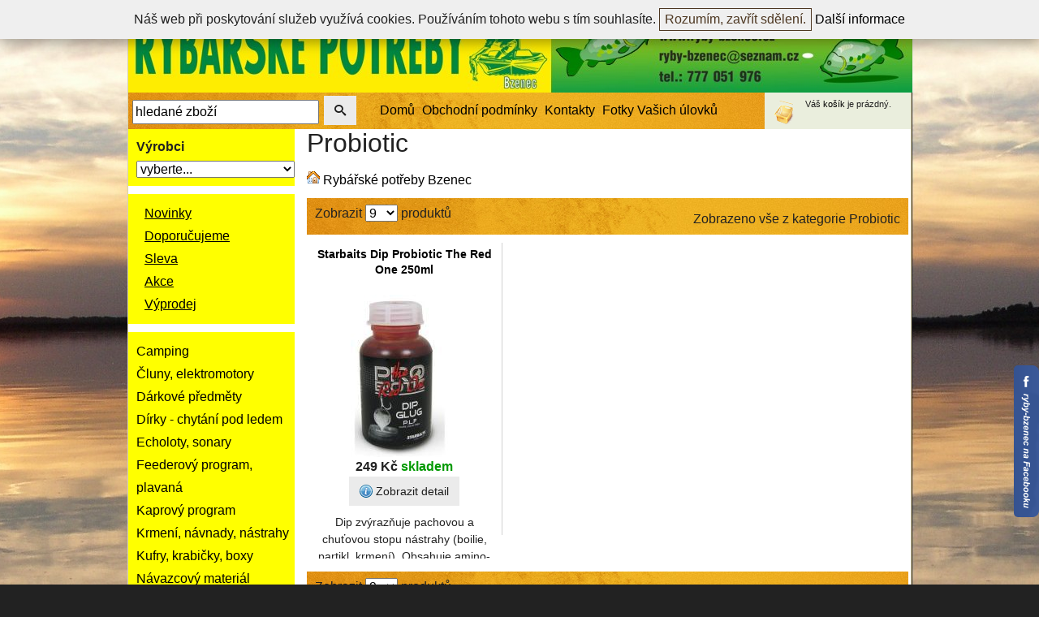

--- FILE ---
content_type: text/html; charset=UTF-8
request_url: https://www.ryby-bzenec.cz/krmeni-navnady-nastrahy-dipy-boostery-liquidy-dipy-starbaits-tekute-probiotic
body_size: 9017
content:
<!DOCTYPE HTML PUBLIC "-//W3C//DTD XHTML 1.0 Transitional//EN"
				"https://www.w3.org/TR/xhtml1/DTD/xhtml1-transitional.dtd">
<html xml:lang="cs" xmlns="https://www.w3.org/1999/xhtml" lang="cs">
<head>
    
    <meta http-equiv="Content-Type" content="text/html; charset=utf-8">
<title>Probiotic - Rybářské potřeby Bzenec</title>
<meta http-equiv="Content-Language" content="cs">
<meta http-equiv="Cache-Control" content="all,follow">
<meta http-equiv="pragma" content="no-cache">
<meta name="robots" content="all">
<meta name="keywords" content="Probiotic,Probiotic">
<meta name="description" content="Nabízíme Probiotic za trvale nízké ceny. Probiotic a další produkty skladem.">
<meta name="author" content="dataq.cz, Pavel Malina"/>
<meta name="google-site-verification" content="MGfnd5SqbfKxrt6jbGKPB0b5phquC3ayZ0D7FNqPwbM"/>
<meta name="metro4:jquery" content="true"/>
<link rel="shortcut icon" href="/favicon.ico"/>

<link rel="stylesheet" href="https://www.ryby-bzenec.cz/shop/jquery/lightbox/css/lightbox.css" type="text/css" media="screen"/>


<link rel="stylesheet" type="text/css" media="screen,projection" href="/shop/jquery/jquery.autocomplete.css"/>



<link rel="stylesheet" href="https://cdn.metroui.org.ua/v4.4.1/css/metro-all.min.css">

<link rel="stylesheet" href="/css/styles.css" type="text/css" media="screen,projection"/>




<script type="text/javascript" src="//code.jquery.com/jquery-3.5.1.min.js"></script>






<script type="text/javascript" src="/shop/jquery/jquery.autocomplete.js"></script>






<script src="https://cdn.metroui.org.ua/v4.4.1/js/metro.min.js"></script>



    
    
</head>
<body>
<script type="text/javascript" src="/shop/jquery-functions.js"></script>


	<div id="fb-root"></div>
	<script>(function (d, s, id) {
			var js, fjs = d.getElementsByTagName(s)[0];
			if (d.getElementById(id)) return;
			js = d.createElement(s);
			js.id = id;
			js.src = "//connect.facebook.net/cs_CZ/sdk.js#xfbml=1&version=v2.4";
			fjs.parentNode.insertBefore(js, fjs);
		}(document, 'script', 'facebook-jssdk'));</script>



	<style>
		/* Slide out social networking */
		#sidePanel {
			/*width:292px;*/
			/*width:332px;*/
			width: 323px;
			position: fixed;
			right: -292px;
			top: 450px;
			height: 380px;
		}

		#panelHandle {
			height: 128px;
			/*width:40px;*/
			width: 31px;
			/*border-radius:0 5px 5px 0;*/
			border-radius: 5px 0 0 5px;
			float: left;
			cursor: pointer;
		}

		#panelContent {
			float: right;
			width: 292px;
			height: 380px;
			background-color: #EEEEEE;
		}

		#panelHandle img {
			border-radius: 5px 0 0 5px;
			/*
					left: 292px;
					position: relative;
					*/
			/* top: -380px;*/
		}
	</style>
	<script>
jQuery(function ($) {
	$(document).ready(function () {
		$('#panelHandle').hover(function () {
			$('#sidePanel').stop(true, false).animate({
				'right': '0px'
			}, 900);
		}, function () {
			jQuery.noConflict();
		});

		jQuery('#sidePanel').hover(function () {
			// Do nothing
		}, function () {

			jQuery.noConflict();
			jQuery('#sidePanel').animate({
				right: '-292px'
			}, 800);

		});
	});
});
</script>


<div id="sidePanel">
	<div id="panelHandle"><img src="/images/facebook-box.png" alt="ryby-bzenec.cz na facebooku"></div>
	<div id="panelContent">
      
		<div class="fb-page" data-href="https://www.facebook.com/pages/ryby-bzeneccz/228680927230295?fref=ts"
		     data-width="292" data-height="380" data-small-header="true" data-adapt-container-width="true"
		     data-hide-cover="false" data-show-facepile="true" data-show-posts="true">
			<div class="fb-xfbml-parse-ignore">
				<blockquote cite="https://www.facebook.com/pages/ryby-bzeneccz/228680927230295?fref=ts"><a
									href="https://www.facebook.com/pages/ryby-bzeneccz/228680927230295?fref=ts">ryby-bzenec.cz</a>
				</blockquote>
			</div>
		</div>
	</div>
</div>


	<script type="text/javascript">
//<![CDATA[
var _hwq = _hwq || [];
_hwq.push(['setKey', '5456A23EDEAC0E0F5A39F15787E68342']);
_hwq.push(['setTopPos', '60']);
_hwq.push(['showWidget', '22']);
(function () {
	var ho = document.createElement('script');
	ho.type = 'text/javascript';
	ho.async = true;
	ho.src = ('https:' == document.location.protocol ? 'https://ssl' : 'http://www') + '.heureka.cz/direct/i/gjs.php?n=wdgt&sak=5456A23EDEAC0E0F5A39F15787E68342';
	var s = document.getElementsByTagName('script')[0];
	s.parentNode.insertBefore(ho, s);
})();
//]]>
</script>


<div id="wrapper">
	<div id="header">
		<div class="logo">
        
			<a href="/"><img src="/images/logo3.jpg"/></a>
		</div>

		<div class="pnl_login" >
        					Nepřihlášen -
					<a href="/zakaznik/prihlaseni">přihlásit</a>
            
					~
					<a href="/zakaznik/registrovat">Registrovat</a>
        		</div>

      

		<div class="topmenu">
			<div class="topmenu-search">

				<!-- menu-search -->
				<form action="https://www.ryby-bzenec.cz/rybarske-potreby/vyhledavani" method="get"
				      id="search-form" name="search-form" onsubmit="return canSearch()">
            
							<p>
							<p style="display:none;"><input type="text" id="testid" value="" disabled="disabled"/></p>
							<input accesskey="p" title="Vyhledávání" id="search" class="textboxSearch" name="search"
							       value="hledané zboží" onfocus="if (this.value=='hledané zboží') {this.value='';}; return true;"
							       type="text"/>
            
            
            
            
            
					<button type="submit" class="button btn-search" onclick="this.submit()"><span class="mif-search"></span>
					</button>
					</p>
				</form>

          
			</div>
			<div class="topmenu-bar">
				<div><a href="https://www.ryby-bzenec.cz">Domů</a></div>
				<div><a href="https://www.ryby-bzenec.cz/clanky/obchodni-podminky.html">Obchodní podmínky</a></div>
				<div><a href="https://www.ryby-bzenec.cz/clanky/kontakty.html">Kontakty</a></div>
				<div><a href="https://www.ryby-bzenec.cz/rybarske-potreby/fotky-od-vody">Fotky Vašich úlovků</a></div>
			</div>

			<div id="kosik_info">
          						Váš
						<a href="https://www.ryby-bzenec.cz/zakaznik/kosik">košík</a>
						je prázdný.
          			</div>

		</div>
	</div>

	<div id="middle">
		<div id="menu">

			<div class="menuPanel">
				<div class="menuNadpis">Výrobci</div>
				<select name="sel_vyrobci" onchange="document.location.href='https://www.ryby-bzenec.cz/vyrobci/'+this.value;">
					<option value="">vyberte...</option>
            							<option value=""></option>
            							<option value=""></option>
            							<option value=""></option>
            							<option value=""></option>
            							<option value=""></option>
            							<option value=""></option>
            							<option value=""></option>
            							<option value=""></option>
            							<option value=""></option>
            							<option value=""></option>
            							<option value=""></option>
            							<option value=""></option>
            							<option value=""></option>
            							<option value=""></option>
            							<option value=""></option>
            							<option value=""></option>
            							<option value=""></option>
            							<option value=""></option>
            							<option value=""></option>
            							<option value="30plus">30Plus</option>
            							<option value="abu-garcia">Abu Garcia</option>
            							<option value="advance">Advance</option>
            							<option value="angling-pursuits">Angling Pursuits</option>
            							<option value="aqua">Aqua</option>
            							<option value="aqua-products">Aqua Products</option>
            							<option value="aquazona">Aquazona</option>
            							<option value="ashima">Ashima</option>
            							<option value="avid-carp">Avid Carp</option>
            							<option value="awa-s">AWA'S</option>
            							<option value="awa-s">Awa-S</option>
            							<option value="awa-shima">Awa-Shima</option>
            							<option value="awas">Awas</option>
            							<option value="balsax">Balsax</option>
            							<option value="balzer">Balzer</option>
            							<option value="becare">BeCare</option>
            							<option value="behr">Behr</option>
            							<option value="benzar-mix">Benzar Mix</option>
            							<option value="berkley">Berkley</option>
            							<option value="bighorn">Bighorn</option>
            							<option value="black-carp">Black Carp</option>
            							<option value="boat007">Boat007</option>
            							<option value="boilie-system">Boilie System</option>
            							<option value="broline">BroLine</option>
            							<option value="bubenik">Bubeník</option>
            							<option value="camor">Camor</option>
            							<option value="carp-only">Carp Only</option>
            							<option value="carp-spirit">Carp Spirit</option>
            							<option value="carp-whisperer">Carp Whisperer</option>
            							<option value="carp-r-us">Carp'R'Us</option>
            							<option value="carp-b">Carp-B</option>
            							<option value="carplinq">Carplinq</option>
            							<option value="carpsecret">CarpSecret</option>
            							<option value="carpservis">Carpservis</option>
            							<option value="carpservis-vaclavik">Carpservis Václavík</option>
            							<option value="carpzoom">CarpZoom</option>
            							<option value="carp-r-us">Carp´R´Us</option>
            							<option value="castaway">Castaway</option>
            							<option value="catlinq">Catlinq</option>
            							<option value="cc-moore">CC Moore</option>
            							<option value="chub">Chub</option>
            							<option value="chytil">Chytil</option>
            							<option value="climax">Climax</option>
            							<option value="cortland">Cortland</option>
            							<option value="cralusso">Cralusso</option>
            							<option value="cresta">Cresta</option>
            							<option value="cukk">Cukk</option>
            							<option value="d-a-m-">D.A.M.</option>
            							<option value="dacom-pharma">Dacom Pharma</option>
            							<option value="daemons">Daemons</option>
            							<option value="daiwa">Daiwa</option>
            							<option value="daiwa-cormoran">Daiwa-Cormoran</option>
            							<option value="dam">DAM</option>
            							<option value="deeper">Deeper</option>
            							<option value="delta-plus">Delta Plus</option>
            							<option value="demar">Demar</option>
            							<option value="dk-fishing">DK Fishing</option>
            							<option value="dr-hunter">Dr. Hunter</option>
            							<option value="drennan">Drennan</option>
            							<option value="dynamite-baits">Dynamite Baits</option>
            							<option value="e-s-p-">E.S.P.</option>
            							<option value="eap">EAP</option>
            							<option value="easy-fishing">Easy Fishing</option>
            							<option value="egerfish">Egerfish</option>
            							<option value="emos">Emos</option>
            							<option value="energizer">Energizer</option>
            							<option value="energofish">Energofish</option>
            							<option value="energoteam">EnergoTeam</option>
            							<option value="enterprise-tackle">Enterprise Tackle</option>
            							<option value="esox">Esox</option>
            							<option value="esp">ESP</option>
            							<option value="extracarp">ExtraCarp</option>
            							<option value="falcon">Falcon</option>
            							<option value="feeder-expert">Feeder Expert</option>
            							<option value="feedermania">FeederMania</option>
            							<option value="fencl">Fencl</option>
            							<option value="fencl-s-r-o-">Fencl s.r.o.</option>
            							<option value="fil-fishing">Fil Fishing</option>
            							<option value="filfishing">Filfishing</option>
            							<option value="fishing-ferrari">Fishing Ferrari</option>
            							<option value="fishing-a-hobby">Fishing&Hobby</option>
            							<option value="flacarp">Flacarp</option>
            							<option value="flacarp-s-r-o-">Flacarp s.r.o.</option>
            							<option value="flajzar">Flajzar</option>
            							<option value="fox">Fox</option>
            							<option value="fox-international">Fox International</option>
            							<option value="fraus">Fraus</option>
            							<option value="free-spirit">Free Spirit</option>
            							<option value="gaby">Gaby</option>
            							<option value="gamakatsu">Gamakatsu</option>
            							<option value="garda">Garda</option>
            							<option value="gardner">Gardner</option>
            							<option value="genlog">Genlog</option>
            							<option value="geoff-anderson">Geoff Anderson</option>
            							<option value="giant-fishing">Giant Fishing</option>
            							<option value="giantfishing">GiantFishing</option>
            							<option value="giants-fishing">Giants Fishing</option>
            							<option value="giantsfishing">GiantsFishing</option>
            							<option value="glo-lite">Glo-Lite</option>
            							<option value="graff">Graff</option>
            							<option value="graff-system">Graff System</option>
            							<option value="graffishing">Graffishing</option>
            							<option value="graffsystem">GraffSystem</option>
            							<option value="grangers">Grangers</option>
            							<option value="grauvell">Grauvell</option>
            							<option value="greys">Greys</option>
            							<option value="gunki">Gunki</option>
            							<option value="haibo">Haibo</option>
            							<option value="haswing">Haswing</option>
            							<option value="haunter">Haunter</option>
            							<option value="hayabusa">Hayabusa</option>
            							<option value="hell-cat">Hell-Cat</option>
            							<option value="hubert">Hubert</option>
            							<option value="husky">Husky</option>
            							<option value="hydrospol">Hydrospol</option>
            							<option value="imperial-baits">Imperial Baits</option>
            							<option value="imperialbaits">Imperialbaits</option>
            							<option value="ipan">Ipan</option>
            							<option value="jaf">JAF</option>
            							<option value="jaf-capture">JAF Capture</option>
            							<option value="jarvis-walker">Jarvis Walker</option>
            							<option value="jaxon">Jaxon</option>
            							<option value="jet-fish">Jet Fish</option>
            							<option value="jrc">JRC</option>
            							<option value="jsa-fish">JSA Fish</option>
            							<option value="kamatsu">Kamatsu</option>
            							<option value="kapri">Kapří</option>
            							<option value="kaprpro">KaprPro</option>
            							<option value="karel-nikl">Karel Nikl</option>
            							<option value="keta">Keta</option>
            							<option value="kevin-nash">Kevin Nash</option>
            							<option value="kimot">Kimot</option>
            							<option value="kinetic">Kinetic</option>
            							<option value="kolmax">Kolmax</option>
            							<option value="komet">Komet</option>
            							<option value="komet-kopecky-petr">Komet - Kopecký Petr</option>
            							<option value="konger">Konger</option>
            							<option value="korda">Korda</option>
            							<option value="korum">Korum</option>
            							<option value="kryston">Kryston</option>
            							<option value="ks-fish">KS Fish</option>
            							<option value="leon-hoogendijk">Leon Hoogendijk</option>
            							<option value="life-orange">Life Orange</option>
            							<option value="lineaeffe">Lineaeffe</option>
            							<option value="lk-baits">LK Baits</option>
            							<option value="lorpio">Lorpio</option>
            							<option value="loshan-jeans">Loshan Jeans</option>
            							<option value="lovy">Lovy</option>
            							<option value="lowrance">Lowrance</option>
            							<option value="lucky">Lucky</option>
            							<option value="madcat">MadCat</option>
            							<option value="magic-wolf">Magic Wolf</option>
            							<option value="mainline">Mainline</option>
            							<option value="master-of-angler">Master of Angler</option>
            							<option value="max-fishing-team">Max Fishing Team</option>
            							<option value="maxxo">Maxxo</option>
            							<option value="metatox">Metatox</option>
            							<option value="method-feeder-fans">Method Feeder Fans</option>
            							<option value="meva">Meva</option>
            							<option value="middy">Middy</option>
            							<option value="mikado">Mikado</option>
            							<option value="mikbaits">Mikbaits</option>
            							<option value="milfa">Milfa</option>
            							<option value="minnkota">MinnKota</option>
            							<option value="mistarll">Mistarll</option>
            							<option value="mistrall">Mistrall</option>
            							<option value="mitchell">Mitchell</option>
            							<option value="mivardi">Mivardi</option>
            							<option value="mivradi">Mivradi</option>
            							<option value="mkk">MKK</option>
            							<option value="moira">Moira</option>
            							<option value="mondial-f">Mondial-F</option>
            							<option value="moss">Moss</option>
            							<option value="moss-sk">Moss SK</option>
            							<option value="moss-sk-s-r-o-">Moss SK s.r.o.</option>
            							<option value="motaba-carp">Motaba Carp</option>
            							<option value="mustad">Mustad</option>
            							<option value="nash">Nash</option>
            							<option value="ngt">NGT</option>
            							<option value="no-respect">No Respect</option>
            							<option value="nutrabaits">Nutrabaits</option>
            							<option value="ocean-fresh">Ocean Fresh</option>
            							<option value="okuma">Okuma</option>
            							<option value="olpra">Olpra</option>
            							<option value="orange-fishing">Orange Fishing</option>
            							<option value="owner">Owner</option>
            							<option value="p-line">P-Line</option>
            							<option value="pefa">Pefa</option>
            							<option value="penn">Penn</option>
            							<option value="peter-rizov">Peter Rizov</option>
            							<option value="petzl">Petzl</option>
            							<option value="pezon-a-michel">Pezon & Michel</option>
            							<option value="pezon-a-michel">Pezon&Michel</option>
            							<option value="plastilys">Plastilys</option>
            							<option value="plastylis">Plastylis</option>
            							<option value="plavitex">Plavitex</option>
            							<option value="pondzoom">PondZoom</option>
            							<option value="preston">Preston</option>
            							<option value="professional">Professional</option>
            							<option value="prologic">Prologic</option>
            							<option value="promix-feeder">Promix Feeder</option>
            							<option value="pros">Pros</option>
            							<option value="prowess">Prowess</option>
            							<option value="pva-hydrospol">PVA Hydrospol</option>
            							<option value="pva-master">PVA Master</option>
            							<option value="r-spekt">R-SPEKT</option>
            							<option value="radomil-horak">Radomil Horák</option>
            							<option value="rapala">Rapala</option>
            							<option value="revol-baits">Revol Baits</option>
            							<option value="rhinoceros">Rhinoceros</option>
            							<option value="richworth">Richworth</option>
            							<option value="ridgemonkey">RidgeMonkey</option>
            							<option value="robinson">Robinson</option>
            							<option value="ron-thompson">Ron Thompson</option>
            							<option value="rovex">Rovex</option>
            							<option value="rumpol">Rumpol</option>
            							<option value="rutex">Rutex</option>
            							<option value="ryby-bzenec">Ryby-Bzenec</option>
            							<option value="sanger">Sänger</option>
            							<option value="savage-gear">Savage Gear</option>
            							<option value="sbs-baits">SBS Baits</option>
            							<option value="sbsbaits">SBSbaits</option>
            							<option value="seafox">SeaFox</option>
            							<option value="seaguar">Seaguar</option>
            							<option value="sellior">Sellior</option>
            							<option value="sema">Sema</option>
            							<option value="sensas">Sensas</option>
            							<option value="shakespeare">Shakespeare</option>
            							<option value="shimano">Shimano</option>
            							<option value="shizuka-fishing">Shizuka Fishing</option>
            							<option value="sittec">Sittec</option>
            							<option value="solar">Solar</option>
            							<option value="sona">Sona</option>
            							<option value="sonik">Sonik</option>
            							<option value="spiderwire">SpiderWire</option>
            							<option value="spomb">Spomb</option>
            							<option value="sportcarp">Sportcarp</option>
            							<option value="sportex">Sportex</option>
            							<option value="sports">Sports</option>
            							<option value="sports">Sports</option>
            							<option value="spro">SPRO</option>
            							<option value="squat-carp">Squat Carp</option>
            							<option value="stan-mar">Stan-Mar</option>
            							<option value="starbaits">Starbaits</option>
            							<option value="starfishing">Starfishing</option>
            							<option value="stonfo">Stonfo</option>
            							<option value="strabaits">Strabaits</option>
            							<option value="strategy">Strategy</option>
            							<option value="sufix">Sufix</option>
            							<option value="suretti">Suretti</option>
            							<option value="svendsen-sport">Svendsen Sport</option>
            							<option value="tandem-baits">Tandem Baits</option>
            							<option value="tandembaits">TandemBaits</option>
            							<option value="taska">Taska</option>
            							<option value="technoplankton">Technoplankton</option>
            							<option value="tfe-elektonika">TFE elektonika</option>
            							<option value="tfgear">TFGear</option>
            							<option value="the-one">The One</option>
            							<option value="tica">Tica</option>
            							<option value="tim">Tim</option>
            							<option value="timar">Timár</option>
            							<option value="timarmix">Timármix</option>
            							<option value="topsecret">TopSecret</option>
            							<option value="totalcool">Totalcool</option>
            							<option value="trakker">Trakker</option>
            							<option value="trakker-products">Trakker Products</option>
            							<option value="ular">Ular</option>
            							<option value="vado">Vaďo</option>
            							<option value="venturieri">Venturieri</option>
            							<option value="vision-baits">Vision Baits</option>
            							<option value="wft">WFT</option>
            							<option value="winner">Winner</option>
            							<option value="wolf">Wolf</option>
            							<option value="wychwood">Wychwood</option>
            							<option value="yad">Yad</option>
            							<option value="zebco">Zebco</option>
            							<option value="zfish">Zfish</option>
            							<option value="zfishing">Zfishing</option>
            				</select>
			</div>

			<div class="menuPanel">
				<ul class="menu">
					<li><a href="/novinky">Novinky</a></li>
					<li><a href="/doporucujeme">Doporučujeme</a></li>
					<li><a href="/sleva">Sleva</a></li>
					<li><a href="/akce">Akce</a></li>
					<li><a href="/vyprodej">Výprodej</a></li>
				</ul>
			</div>

			<div class="menuPanel">
          
          
          		<style>
			ul#leftmenu {
				list-style:none;
				padding: 0;
				margin: 0;
				line-height: 28px;
			}
			div.leftmenuplachta {
				background-color: black;
				width: 200px;
				min-height: 20px;
				position: absolute;
				z-index: 1000;
				display: none;
				border-radius: 8px;
				padding: 10px;
				box-shadow: 0 0 15px rgba(96, 96, 96, 0.7);
				/*margin-left: 150px;*/
				margin-left: 100px;
				margin-top: -20px;
			}
			/*
			ul#leftmenu li:hover > div {
				display: block;
			}
			*/
			.displ { display: block !important; }

			ul.podmenu {
				width: 100%;
				list-style: none;
				margin: 0;
				padding: 0;
			}
			ul.podmenu li { }
			ul.podmenu li div {
				background-color: #666666;
				padding: 5px;
			}
			ul.podmenu li div:hover {
				background-color: #f3192f;
			}
			ul.podmenu li a {
				color: white !important;
				text-decoration: none;
			}

			/*****   podmenu 2   *****/
			ul.podmenu2 {
				list-style: none;
				padding: 0;
				line-height: 24px;
				margin: 5px 0 5px 15px;
			}
			ul.podmenu2 li div {
				padding: 5px;
				background: none;
			}
			ul.podmenu2 li div:hover { background-color: #f3192f; }
			ul.podmenu2 li div a { text-decoration:none;}

			/*****   podmenu 3   *****/
			ul.podmenu3 {
				list-style: none;
				padding: 0;
				line-height: 24px;
				margin: 5px 0 5px 35px;
			}
			ul.podmenu3 li div {
				padding: 5px;
				background: none;
			}
			ul.podmenu3 li div:hover { background-color: #f3192f; }
			ul.podmenu3 li div a { color: white;text-decoration:none;}

			/******** podmenu 4 *******/
			ul.podmenu4 {
				list-style: none;
				padding: 0;
				line-height: 24px;
				margin: 5px 0 5px 55px;
			}
			ul.podmenu4 li div {
				padding: 5px;
				background: none;
			}
			ul.podmenu4 li div:hover { background-color: #f3192f; }
			ul.podmenu4 li div a { text-decoration:none;}
			/******** podmenu 5 *******/
			ul.podmenu5 {
				list-style: none;
				padding: 0;
				line-height: 24px;
				margin: 5px 0 5px 75px;
			}
			ul.podmenu5 li div {
				padding: 5px;
				background: none;
			}
			ul.podmenu5 li div:hover { background-color: #f3192f; }
			ul.podmenu5 li div a { text-decoration:none;}
		</style>
	<ul id="leftmenu"><li><a href="/camping" data-id="1">Camping</a><div class="leftmenuplachta"></div></li><li><a href="/cluny-elektromotory" data-id="92">Čluny, elektromotory</a><div class="leftmenuplachta"></div></li><li><a href="/darkove-predmety" data-id="96">Dárkové předměty</a><div class="leftmenuplachta"></div></li><li><a href="/dirky-chytani-pod-ledem" data-id="103">Dírky - chytání pod ledem</a><div class="leftmenuplachta"></div></li><li><a href="/echoloty-sonary" data-id="116">Echoloty, sonary</a><div class="leftmenuplachta"></div></li><li><a href="/feederovy-program-plavana" data-id="121">Feederový program, plavaná</a><div class="leftmenuplachta"></div></li><li><a href="/kaprovy-program" data-id="199">Kaprový program</a><div class="leftmenuplachta"></div></li><li><a href="/krmeni-navnady-nastrahy" data-id="542">Krmení, návnady, nástrahy</a><div class="leftmenuplachta"></div></li><li><a href="/kufry-krabicky-boxy" data-id="1087">Kufry, krabičky, boxy</a><div class="leftmenuplachta"></div></li><li><a href="/navazcovy-material" data-id="1091">Návazcový materiál</a><div class="leftmenuplachta"></div></li><li><a href="/obaly-pouzdra-tasky-batohy" data-id="1119">Obaly, pouzdra, tašky, batohy</a><div class="leftmenuplachta"></div></li><li><a href="/obleceni-obuv" data-id="1185">Oblečení, obuv</a><div class="leftmenuplachta"></div></li><li><a href="/olovene-zateze-krmitka" data-id="1287">Olověné zátěže, krmítka</a><div class="leftmenuplachta"></div></li><li><a href="/peany-kleste-nuzky" data-id="1311">Peany, kleště, nůžky</a><div class="leftmenuplachta"></div></li><li><a href="/privlacovy-program-dravci" data-id="1319">Přívlačový program, dravci</a><div class="leftmenuplachta"></div></li><li><a href="/sumcovy-program-more" data-id="1449">Sumcový program, moře</a><div class="leftmenuplachta"></div></li><li><a href="/zavazeci-lodky" data-id="1520">Zavážecí loďky</a><div class="leftmenuplachta"></div></li></ul>
		
			<script>
			$(document).ready(function() {
				$("#leftmenu li a").mouseover(function() {
					$(this).next().addClass("displ");
					$(this).next().empty();
					var d=$(this).next();
					var a=$(this);

					$.ajax({ url: '/ajax_menu.php?id='+$(this).data("id"), success: function(html) {
					}
					}).done(function(html) {
						$(d).html(html);
					});
				});
				$("#leftmenu li").mouseleave(function() {
					$("#leftmenu li div").removeClass("displ");
				});
			});
		</script>
	

          
			</div>

		</div>

		<div id="content">
        			<div id="itemsContainer">
				<div id="headNavigationContainer">
					<h1>Probiotic</h1>
					<div style="background: url(/images/home.gif) no-repeat 0px 0px transparent;padding-left: 20px;">
						
						<a href="https://www.ryby-bzenec.cz">Rybářské potřeby Bzenec</a>
										</div>
				</div> 
			
			
						
			
						
			<!-- top pagebar -->
						<div class="pager">
				<div class="disp_count">
				<form action="https://www.ryby-bzenec.cz/krmeni-navnady-nastrahy-dipy-boostery-liquidy-dipy-starbaits-tekute-probiotic" method="get" name="frmfiltr">
								Zobrazit <select name="cardCount" onChange="this.form.submit();return true;">
						<option value="9" selected>9</option>
						<option value="12" >12</option>
						<option value="18" >18</option>
						<option value="24" >24</option>
					</select> produktů
				</form>
				</div>
				<div class="disp_pager">
									<span>Zobrazeno vše z kategorie Probiotic</span>
				 
				</div>
			</div>
			<!-- top pagebar -->
															<div class="product">
						<h3><a href="https://www.ryby-bzenec.cz/starbaits-dip-probiotic-the-red-one-250ml-kod-36362.html" title="">Starbaits Dip Probiotic The Red One 250ml</a></h3>
						<div class="image" style="position:relative;">
						

												
						<a href="https://www.ryby-bzenec.cz/starbaits-dip-probiotic-the-red-one-250ml-kod-36362.html" class="img">
							<img src="https://www.ryby-bzenec.cz/webimages/products/starbaits-dip-probiotic-the-red-one-250ml-kod-36362-small.jpg" alt="" title="" style="" />
						</a>
						</div>
						
						<div class="pricePanel">
														<span class="price">249 Kč</span>
														
													<span style="color: #009900; font-weight: bold; right:10px;">skladem</span>
														

						
						<button class="button" onclick="document.location.href='https://www.ryby-bzenec.cz/starbaits-dip-probiotic-the-red-one-250ml-kod-36362.html';">
							<img src="https://www.ryby-bzenec.cz/images/detail_small.png" /><span>&nbsp;Zobrazit detail</span>
						</button>
						</div>
						

						<p class="description">
							Dip zvýrazňuje pachovou a chuťovou stopu nástrahy (boilie, partikl, krmení). Obsahuje amino-kyseliny. Nerozpouští PVA!Probiotic Red One – st
						</p>
						
						
					</div>
					<!-- product -->
										<div class="product_spacer"></div>
									
			<div class="cleaner">&nbsp;</div>

			<!-- bottom pager -->
									<div class="pager">
				<div class="disp_count">
				<form action="https://www.ryby-bzenec.cz/krmeni-navnady-nastrahy-dipy-boostery-liquidy-dipy-starbaits-tekute-probiotic" method="get" name="frmfiltr">
								Zobrazit <select name="cardCount" onChange="this.form.submit();return true;">
						<option value="9" selected>9</option>
						<option value="12" >12</option>
						<option value="18" >18</option>
						<option value="24" >24</option>
					</select> produktů
				</form>
				</div>
				<div class="disp_pager">
									<span>Zobrazeno vše z kategorie Probiotic</span>
				 
				</div>
			</div>
			
			</div>

		</div>
	</div>

	<div id="footer">
		<div class="upperFooter">

			<div class="lowerPanel">
				<a href="/clanky/ochrana-osobnich-udaju.html">Informace o ochraně osobních údajů</a>
				<a href="/clanky/parametry-webu.html">Parametry webu</a>
          
			</div>
			<div class="lowerPanel">
				<a href="https://www.ryby-bzenec.cz/clanky/darkove-poukazy.html">
            
					<div style="height: 115px; float: left; margin-right: 10px;">
						<img style="62px" width: 64px;" src="https://www.ryby-bzenec.cz/images/gift.png" />
					</div>
					<img src="https://www.ryby-bzenec.cz/images/text-darkove-poukazy.png"/><br/>
					Perfektní dárek pro návštěvníky našeho obchodu.
				</a>
			</div>
			<div class="lowerPanel">
				<a rel="nofollow" href="https://www.facebook.com/pages/ryby-bzeneccz/228680927230295">
            
					<div style="height: 115px; float: left; margin-right: 10px;">
						<img style="62px" width: 64px;" src="https://www.ryby-bzenec.cz/images/facebook_share.png" />
					</div>
					<img src="https://www.ryby-bzenec.cz/images/text-sledujte-nas-facebooku.png"/>
					<p>
						Přidejte se k našim fanouškům síti Facebook a buďte vždy v obraze.
					</p>
				</a>
			</div>

			<div style="float: right;">
				<a href="#"><img src="/images/icon_facebook.png"  /></a>
				<a href="#"><img src="/images/icon_twitter.png"  /></a><br/>
				<a href="#"><img src="/images/icon_email.png"  /></a>
				<a href="https://www.ryby-bzenec.cz/rss"><img src="/images/icon_rss.png"  /></a>
			</div>
		</div>
		<div class="lowerFooter">
			<div class="lowerFooterLinks">
          Probiotic<br/>
				2020 © <a class="dataq_link" href="https://www.qcart.store" target=_blank>qcart.store</a>
			</div>
		</div>
	</div>
</div>

	<script>
	// json s textama;
  	let modalTxt = "";
  
  
	let showingModal = 0;

	function ShowModal(i) {
		showingModal = i;
		if (i >= modalTxt.length) {
			return;
		}

		let m = modalTxt[i].clanek;
		// $("#modalInnerText").html(m);
		// $("#dialog-message").dialog("open");
		Metro.dialog.create({
			title: "Akce / Upoutávka",
			content: "<div style=\"overflow-y: auto;max-height: calc(100vh - 250px);\">" + m + "</div>",
			closeButton: false,
			width: 900,
			overlay: true,
			actions: [
				{
					caption: "OK",
					cls: "js-dialog-close info",
					onclick: function () {
						setTimeout(function () {
							ShowModal(showingModal + 1);
						}, 200);
					}
				}]
		});
	}

	$(function () {
		// console.log('--- dialog message ---');
		// $("#dialog-message").dialog({
		// 	modal: true,
		// 	autoOpen: false,
		// 	minWidth: 620,
		// 	width: 620,
		// 	buttons: {
		// 		Ok: function () {
		// 			$(this).dialog("close");
		// 			ShowModal(showingModal + 1);
		// 		}
		// 	}
		// });

		if (modalTxt.length > 0) {
			ShowModal(0);
		}
	});
</script>
	<div id="dialog-message" title="Akce">
		<div>
        
        
        
        
        
        
        
        
			<p style="font-size: 22px;" id="modalInnerText"></p>
		</div>
	</div>


	<div class="eu-cookies"
	     style="height: auto; padding: 10px; position: fixed; left:0px; top: 0px; width: 100%; background-color: #efefef; z-index: 10000;text-align:center;box-shadow:0 5px 15px 0 rgba(0, 0, 0, 0.35)">
		Náš web při poskytování služeb využívá cookies. Používáním tohoto webu s tím souhlasíte.
		<button style="background-color: #efefef; border: 1px solid #4d3721; color: #4d3721;">Rozumím, zavřít sdělení.
		</button>
		<a href="https://www.google.com/policies/technologies/cookies/" target="_blank">Další informace</a>
	</div>

	<script>
	$('.eu-cookies button').click(function () {
		var date = new Date();
		date.setFullYear(date.getFullYear() + 10);
		document.cookie = 'eu-cookies=1; path=/; expires=' + date.toGMTString();
		$('.eu-cookies').fadeOut();
	});
	</script>



<script type="text/javascript">
/* <![CDATA[ */
var seznam_retargeting_id = 57398;

var seznam_category = "Probiotic";
var seznam_pagetype = "category";

/* ]]> */
</script>
	<script type="text/javascript" src="//c.imedia.cz/js/retargeting.js"></script>

</body>
</html>


--- FILE ---
content_type: application/javascript
request_url: https://www.ryby-bzenec.cz/shop/jquery-functions.js
body_size: 257
content:
$(document).ready(function () {
	// todo autoSuggest
	$("#search").autocomplete("/shop/searchSuggest.php", {
		width: 360,
	 	minChars: 3,
	 	delay: 200,
	 	matchSubset: false,
	 	selectFirst: false
	 });

	 $("#search").result(function (event, data, formatted) {
	 	document.location.href = data[1];
	 });

});

// $(document).ready(function () {
// 	$(".lightbox").lightbox();
// });
